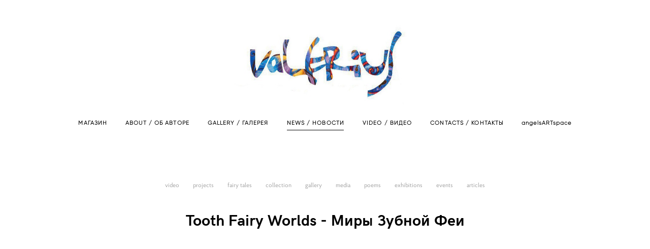

--- FILE ---
content_type: text/html; charset=UTF-8
request_url: https://valeriusart.com/__api/composite/widget-content/63501645/0
body_size: 299
content:
{"id":"63501645","post_id":"3279119","content":"","position":"0","type":"post-instagram","status":"new","min_width":8,"account":"160184","layout":"grid","slideshowInterval":"3","slideshowBackground":null,"gridColumns":3,"gridRows":3,"gridPadding":5,"gridBackground":null,"blog_id":-1,"html":"<div class=\"instagram-box\">     <div class=\"text\"><!-- --><\/div> <\/div> "}